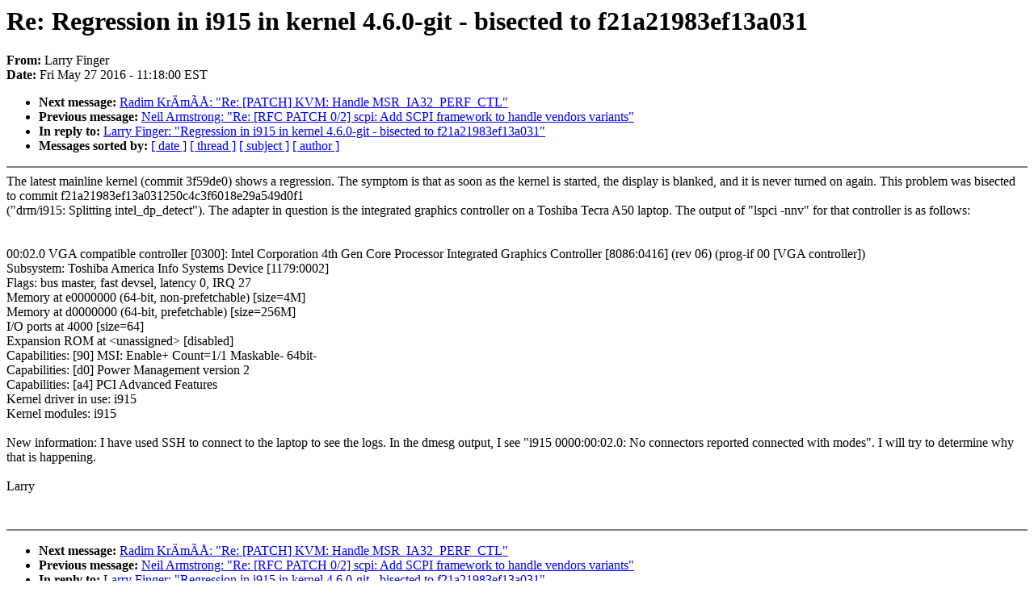

--- FILE ---
content_type: text/html; charset=UTF-8
request_url: https://lkml.iu.edu/hypermail/linux/kernel/1605.3/02378.html
body_size: 1580
content:
<!-- MHonArc v2.6.16 -->
<!--X-Subject: Re: Regression in i915 in kernel 4.6.0&#45;git &#45; bisected to f21a21983ef13a031 -->
<!--X-From-R13: Zneel Tvatre <Zneel.TvatreNyjsvatre.arg> -->
<!--X-Date: Fri, 27 May 2016 11:18:00 &#45;0400 (EDT) -->
<!--X-Message-Id: 57486521.5030900@lwfinger.net -->
<!--X-Content-Type: text/plain -->
<!--X-Head-End-->
<!DOCTYPE HTML PUBLIC "-//W3C//DTD HTML 4.0 Transitional//EN"
                      "http://www.w3.org/TR/REC-html40/loose.dtd">
<html lang=en>
<head>
<meta HTTP-EQUIV="Content-Type" CONTENT="text/html; charset=iso-8859-2">
<title>Linux-Kernel Archive: Re: Regression in i915 in kernel 4.6.0-git - bisected to f21a21983ef13a031</title>
<meta NAME="Author" CONTENT="Larry Finger &lt;Larry.Finger@xxxxxxxxxxxx&gt;">
<meta NAME="Subject" CONTENT="Re: Regression in i915 in kernel 4.6.0-git - bisected to f21a21983ef13a031">
</head> 
<body BGCOLOR="#FFFFFF" TEXT="#000000">

<!--X-Body-Begin-->
<!--X-User-Header-->
<!--X-User-Header-End-->
<!--X-TopPNI-->


<!--X-TopPNI-End-->
<!--X-MsgBody-->
<!--X-Subject-Header-Begin-->
<h1>Re: Regression in i915 in kernel 4.6.0-git - bisected to f21a21983ef13a031</h1>
<strong>From: </strong>Larry Finger
<br><strong>Date: </strong> Fri May 27 2016 - 11:18:00 EST
<p>
<ul>
<li><strong>Next message: </strong> <a href="02379.html"> Radim Kr&#xC4;m&#xC3;&#xC5;: "Re: [PATCH] KVM: Handle MSR_IA32_PERF_CTL"</a>

<li><strong>Previous message: </strong> <a href="02377.html"> Neil Armstrong: "Re: [RFC PATCH 0/2] scpi: Add SCPI framework to handle vendors variants"</a>

<li><strong>In reply to: </strong> <a href="01979.html"> Larry Finger: "Regression in i915 in kernel 4.6.0-git - bisected to f21a21983ef13a031"</a>



<li><strong>Messages sorted by: </strong><a href="date.html#02378">[ date ]</a> <a href="index.html#02378">[ thread ]</a> <a href="subject.html#02378">[ subject ]</a> <a href="author.html#02378">[ author ]</a>
</ul>

<!--X-Subject-Header-End-->
<!--X-Head-of-Message-->
<!--X-Head-of-Message-End-->
<!--X-Head-Body-Sep-Begin-->
<hr NOSHADE>
<!--X-Head-Body-Sep-End-->
<!--X-Body-of-Message-->
The latest mainline kernel (commit 3f59de0) shows a regression. The symptom is 
that as soon as the kernel is started, the display is blanked, and it is never 
turned on again. This problem was bisected to commit 
f21a21983ef13a031250c4c3f6018e29a549d0f1
<br>(&quot;drm/i915: Splitting intel_dp_detect&quot;). The adapter in question is the 
integrated graphics controller on a Toshiba Tecra A50 laptop. The output of 
&quot;lspci -nnv&quot; for that controller is as follows:
<br>
<br>
<br>
00:02.0 VGA compatible controller [0300]: Intel Corporation 4th Gen Core 
Processor Integrated Graphics Controller [8086:0416] (rev 06) (prog-if 00 [VGA 
controller])
<br>
        Subsystem: Toshiba America Info Systems Device [1179:0002]<br>
        Flags: bus master, fast devsel, latency 0, IRQ 27<br>
        Memory at e0000000 (64-bit, non-prefetchable) [size=4M]<br>
        Memory at d0000000 (64-bit, prefetchable) [size=256M]<br>
        I/O ports at 4000 [size=64]<br>
        Expansion ROM at &lt;unassigned&gt; [disabled]<br>
        Capabilities: [90] MSI: Enable+ Count=1/1 Maskable- 64bit-<br>
        Capabilities: [d0] Power Management version 2<br>
        Capabilities: [a4] PCI Advanced Features<br>
        Kernel driver in use: i915<br>
        Kernel modules: i915<br>
<br>
New information: I have used SSH to connect to the laptop to see the logs. In 
the dmesg output, I see &quot;i915 0000:00:02.0: No connectors reported connected 
with modes&quot;. I will try to determine why that is happening.
<br>
<br>
Larry<br>
<br>
<br>

<!--X-Body-of-Message-End-->
<!--X-MsgBody-End-->
<!--X-Follow-Ups-->
<hr NOSHADE>
<!--X-Follow-Ups-End-->
<!--X-References-->
<!--X-References-End-->
<!--X-BotPNI-->
<ul>
<li><strong>Next message: </strong> <a href="02379.html"> Radim Kr&#xC4;m&#xC3;&#xC5;: "Re: [PATCH] KVM: Handle MSR_IA32_PERF_CTL"</a>

<li><strong>Previous message: </strong> <a href="02377.html"> Neil Armstrong: "Re: [RFC PATCH 0/2] scpi: Add SCPI framework to handle vendors variants"</a>

<li><strong>In reply to: </strong> <a href="01979.html"> Larry Finger: "Regression in i915 in kernel 4.6.0-git - bisected to f21a21983ef13a031"</a>



<li><strong>Messages sorted by: </strong><a href="date.html#02378">[ date ]</a> <a href="index.html#02378">[ thread ]</a> <a href="subject.html#02378">[ subject ]</a> <a href="author.html#02378">[ author ]</a>
</ul>

<!--X-BotPNI-End-->
<!--X-User-Footer-->
<!--X-User-Footer-End-->
</body>
</html>
